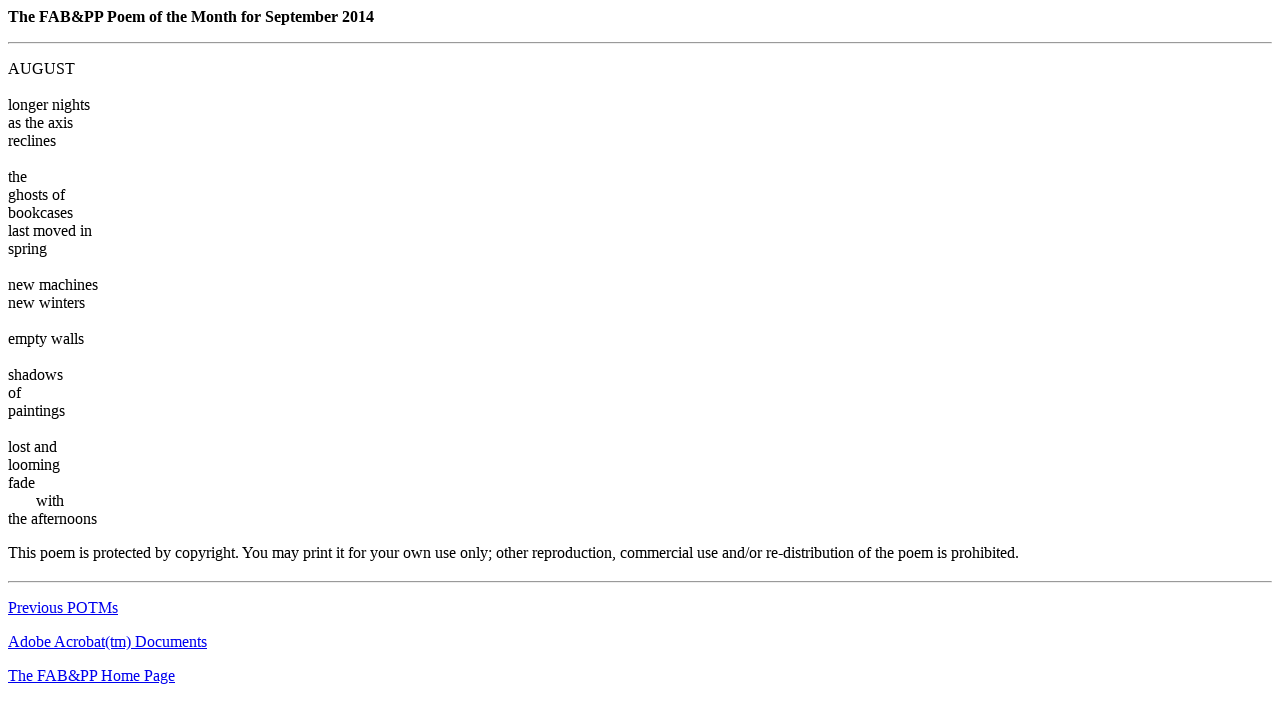

--- FILE ---
content_type: text/html
request_url: http://fabandpp.org/potm/2014/potm0914.htm
body_size: 895
content:
<!DOCTYPE HTML PUBLIC "-//W3C//DTD HTML 4.0 Transitional//EN" "http://www.w3.org/TR/REC-html40/loose.dtd">
<HTML> 
  <HEAD>
	 <META HTTP-EQUIV="CONTENT-TYPE" CONTENT="text/html; charset=windows-1252"> 
	 <TITLE>The FAB&amp;PP Poem of the Month for September 2014</TITLE>
	 <META NAME="GENERATOR" CONTENT="OpenOffice 4.0.1  (Win32)">
	 <META NAME="AUTHOR" CONTENT="Richard Minutillo">
	 <META NAME="CREATED" CONTENT="20140831;10203497">
	 <META NAME="CHANGEDBY" CONTENT="Richard Minutillo">
	 <META NAME="CHANGED" CONTENT="20140831;10212065">
	 <META NAME="CLASSIFICATION" CONTENT="POTM">
	 <META NAME="DESCRIPTION" CONTENT="Poem of the Month for September 2014">
	 <META NAME="KEYWORDS" CONTENT="POETRY">
	 <META NAME="Copyright" CONTENT="Copyright 2014 R. G. Minutillo">
	 <META NAME="POTM" CONTENT="The FAB&PP Poem of the Month for September 2014">
	<!-- Author: Richard Minutillo 
Date: 
URL: http://www.fabandpp.org/potm/10/potm0914.htm -->
  </HEAD> 
  <BODY> 
	 <P><STRONG>The FAB&amp;PP Poem of the Month for September 2014</STRONG>
		</P> <HR> 
	 <P>AUGUST<BR><BR>longer nights<BR>as the
		axis<BR>reclines<BR><BR>the<BR>ghosts of <BR>bookcases<BR>last moved
		in<BR>spring<BR><BR>new machines<BR>new winters<BR><BR>empty
		walls<BR><BR>shadows<BR>of<BR>paintings<BR><BR>lost and
		<BR>looming<BR>fade<BR>&nbsp;&nbsp;&nbsp;&nbsp;&nbsp;&nbsp;&nbsp;with<BR>the
		afternoons</P> 
	 <DL> 
		<DT STYLE="margin-bottom: 0.2in">This poem is protected by copyright. You
		  may print it for your own use only; other reproduction, commercial use and/or
		  re-distribution of the poem is prohibited. </DT> 
	 </DL><HR> 
	 <P><A HREF="/potm/prevpotm.htm">Previous POTMs</A> </P> 
	 <P><A HREF="/acrobat/acrodocs.htm">Adobe Acrobat(tm) Documents</A> </P> 
	 <P><A HREF="/index.htm">The FAB&amp;PP Home Page</A> </P> </BODY>
</HTML>
